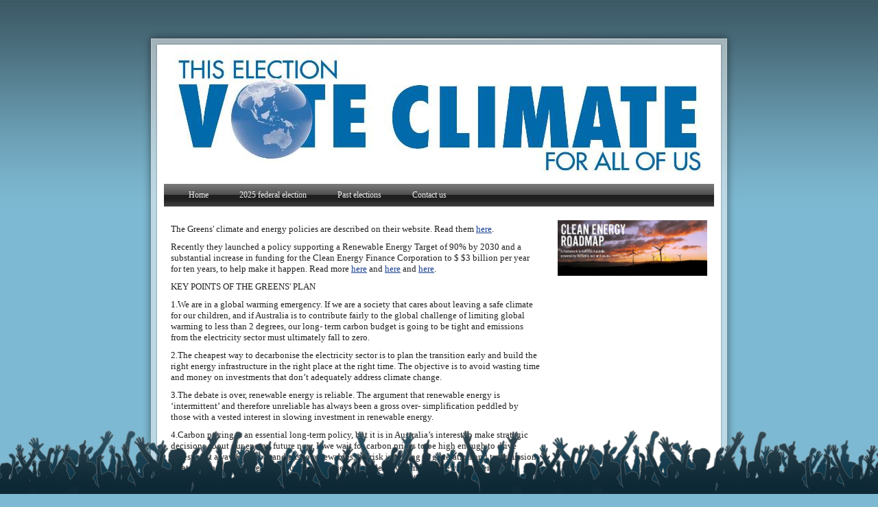

--- FILE ---
content_type: text/html; charset=utf-8
request_url: https://www.voteclimate.net.au/greens-policies.php
body_size: 6331
content:
<!DOCTYPE html PUBLIC "-//W3C//DTD XHTML 1.0 Transitional//EN" "http://www.w3.org/TR/xhtml1/DTD/xhtml1-transitional.dtd">


<html xmlns="http://www.w3.org/1999/xhtml">
    <head>
        <meta http-equiv="content-type" content="text/html; charset=utf-8" />


<title>Vote Climate</title>



<meta name="description" content="" />
<meta name="keywords" content="" />


  


  <style type="text/css" id="styleCSS">
    
html{
    height:100%;
}

body{
    margin:0;
    padding:0 0 50px;
    background-color:#7DB9D2;
    
    background-repeat:repeat-x;
    background-position:bottom left;
    background-attachment:fixed;
    text-align:center;
}

div.ys-outer-wrap{
    background:url(templates/Rock/resources/drop-shadow.png) top left repeat-x fixed;
    _behavior: url(templates/Rock/resources/iepngfix.htc);
    padding:30px 0 0 0;
    width:100%;
}

div.ys-crowd{
    position:fixed;
    width:100%;
    bottom:0;
    left:0;
    height:115px;
    background:url(templates/Rock/resources/crowd-front.png) bottom center repeat-x;
    _behavior: url(templates/Rock/resources/iepngfix.htc);
    z-index:99999;
}

* html div.ys-crowd {
  position: absolute;
  bottom: 0;
  left: 0;
  overflow: visible;
  top: expression(eval(document.compatMode && document.compatMode=='CSS1Compat') ? documentElement.scrollTop +(documentElement.clientHeight-this.clientHeight) : document.body.scrollTop +(document.body.clientHeight-this.clientHeight));
}

div.ys-wrap{
    margin:0 auto 0 auto;
    width:900px;
    text-align:left;
}

div.ys-wrap div.ys-top{
    background:url(templates/Rock/resources/glass-top.png) bottom left repeat-x;
    _behavior: url(templates/Rock/resources/iepngfix.htc);
    height:35px;
    font-size:0;
}

div.ys-wrap div.ys-bottom{
    background:url(templates/Rock/resources/glass-bottom.png) top left repeat-x;
    _behavior: url(templates/Rock/resources/iepngfix.htc);
    height:35px;
    font-size:0;
}

div.ys-wrap div.ys-middle{
    background:url(templates/Rock/resources/glass-middle.png) top left repeat-y;
    _behavior: url(templates/Rock/resources/iepngfix.htc);
    width:900px;
}

div.ys-content-wrap{
    padding:10px 39px 0 39px;
    margin:0;
}

div.ys-banner-wrap{
    border-left:10px solid #fff;
    width:812px;
}

div#sys_banner{
    background: url(resources/Horizontal%20Vote%20Climate%20logo%20with%20more%20white%20space.jpg.cropped802x183o0%2C-9s804x204.jpg) top left no-repeat;
    margin:0 10px 10px 0;
    padding:1px 0 1px 50px;
    height:183px;
    width:802px;
    voice-family: "\"}\"";
    voice-family:inherit;
    height:181px;
    width:752px;
}

div#sys_banner h1{
    margin:81px 0 0 0;
    padding:0;
}

div#sys_banner h1 a{
    color:#fff;
    text-decoration:none;
    font-size:29px;
}

div.sys_navigation{
    margin:0 10px;
}

div.ys-menu{
    width:802px;
    margin:0;
    background:#3e3e3e url(templates/Rock/resources/menu.png) top left repeat-x;
}

div.ys-menu ul{
    list-style:none;
    margin:0;
    padding:0 15px;
}

div.ys-menu ul li{
    display:inline;
    height:33px;
}

div.ys-menu ul li a{
    display:inline-block;
    padding:9px 20px 3px 20px;
    margin:0 1px;
    color:#eee;
    text-decoration:none;
    height:33px;
    voice-family: "\"}\"";
    voice-family:inherit;
    height:21px;
}

div.ys-menu ul li.selected a,
div.ys-menu ul li a:hover{
    background:#fed706 url(templates/Rock/resources/menu-hover.png) top left repeat-x;
    color:#111;
}

div.ys-menu2{
    width:802px;
    margin:0;
    background:#787878 url(templates/Rock/resources/menu2.png) top left repeat-x;
}

div.ys-menu2 ul{
    list-style:none;
    margin:0;
    padding:0 15px;
}

div.ys-menu2 ul li{
    display:inline;
    height:33px;
}

div.ys-menu2 ul li a{
    display:inline-block;
    padding:9px 20px 3px 20px;
    margin:0 1px;
    color:#eee;
    text-decoration:none;
    height:33px;
    voice-family: "\"}\"";
    voice-family:inherit;
    height:21px;
}

div.ys-menu2 ul li.selected a,
div.ys-menu2 ul li a:hover{
    background:#fed706 url(templates/Rock/resources/menu2-hover.png) top left repeat-x;
    color:#111;
}

div#content{
    padding:10px 10px 10px 10px;
}

/* Content CSS */

/* Variables - only edit these */





body{
    font-family:Arial,Helvetica,sans-serif;
    font-size:12px;
    color:#222;
}

a{
    color:#3765aa;
    text-decoration:underline;
}

a:hover{
    text-decoration:none;
    color:#3765aa
}

a img{border:none;}

p{
    margin: 0;
    padding: 5px 0;
}

h1 a, h2 a, h3 a, h4 a, h5 a, h6 a{color: #333333;}
h1 a:hover, h2 a:hover, h3 a:hover, h4 a:hover, h5 a:hover, h6 a:hover{color: #333333;}
h1, h2, h3, h4, h5, h6{ 
    color: #333333;
    margin: 5px 0;
    padding: 10px 0;
}

h1{font-size: 200%;}
h2{font-size: 180%;}
h3{font-size: 160%;}
h4{font-size: 140%;}
h5{font-size: 130%;}
h6{font-size: 100%;}
  </style>


<script src="//ajax.googleapis.com/ajax/libs/webfont/1.4.2/webfont.js" type="text/javascript"></script>

      <style type="text/css">
      @import url("//fonts.sitebuilderhost.net/css?family=Raleway%3Aregular|Open+Sans%3Aregular&subset=latin,latin-ext");
    </style>
  
  <style type="text/css" id="styleOverrides">
    /* ======================
*
*  Site Style Settings
*
=========================*/
/* Paragraph text (p) */

.content p, #content p, .HTML_Default p, .Text_Default p, .sys_txt p, .sys_txt a, .sys_layout p, .sys_txt, .sys_layout  {
    font-family: 'Open Sans';
    
    font-size: 13px;
    color: #222222;
    line-height: normal;
    letter-spacing: normal;
    text-transform: none;
}

/* Navigation */
.sys_navigation a, .ys_menu_2, div#menu ul, div#menu ul li a, ul.sys_navigation li a, div.sys_navigation ul li.selected a, div.sys_navigation ul li a, #navigation li a, div.ys_menu ul a:link, div.ys_menu ul a:visited, div.ys_nav ul li a, #sys_banner ul li a {
    font-family: 'Raleway';
    font-weight: 'regular';
    
    
    
    
    
    
}


/* Navigation:selected */
div.sys_navigation ul li.selected a, div#menu ul li.selected a, #navigation li.selected a, div.ys_menu ul li.selected a:link, div.ys_menu ul li.selected a:visited, div.ys_nav ul li.selected a, #sys_banner ul li.selected a {
    
}

/* Navigation:hover */
div.sys_navigation ul li a:hover, div#menu ul li a:hover, #navigation li a:hover, div.ys_menu ul a:hover, div.ys_nav ul li a:hover, div.ys_menu ul li a:hover, #sys_banner ul li a:hover {
    
}

/* Site Title */
#sys_heading, a#sys_heading, #sys_banner h1 a, #header h1 a, div#heading h1 a {
    font-family: 'Raleway';
    
    
    
    
    
    
    
}

/* Hyperlinks (a, a:hover, a:visited) */
a, .sys_txt a:link, .sys_layout a:link {color: #194094;}





/* Headings (h2, h3, h4, h5, h6) */
.sys_layout h2, .sys_txt h2 {
    font-family: 'Raleway';
    
    font-size: 22px;
    color: #333333;
    text-decoration: none;
    letter-spacing: normal;
    line-height: normal;
    text-transform: none;
}

.sys_layout h2 a, .sys_layout h2 a:link, .sys_layout h2 a:hover, .sys_layout h2 a:visited {
    font-family: 'Raleway';
    
    font-size: 22px;
    color: #333333;
    letter-spacing: normal;
    line-height: normal;
    text-transform: none;
}

.sys_layout h3, .sys_txt h3 {
    font-family: 'Raleway';
    
    font-size: 19px;
    color: #333333;
    text-decoration: none;
    letter-spacing: normal;
    line-height: normal;
    text-transform: none;
}

.sys_layout h3 a, .sys_layout h3 a:link, .sys_layout h3 a:hover, .sys_layout h3 a:visited {
    font-family: 'Raleway';
    
    font-size: 19px;
    color: #333333;
    letter-spacing: normal;
    line-height: normal;
    text-transform: none;
}

.sys_layout h4, .sys_txt h4 {
    font-family: 'Raleway';
    
    font-size: 17px;
    color: #333333;
    text-decoration: none;
    letter-spacing: normal;
    line-height: normal;
    text-transform: none;
}

.sys_layout h4 a, .sys_layout h4 a:link, .sys_layout h4 a:hover, .sys_layout h4 a:visited {
    font-family: 'Raleway';
    
    font-size: 17px;
    color: #333333;
    letter-spacing: normal;
    line-height: normal;
    text-transform: none;
}

.sys_layout h5, .sys_txt h5 {
    font-family: 'Raleway';
    
    font-size: 16px;
    color: #333333;
    text-decoration: none;
    letter-spacing: normal;
    line-height: normal;
    text-transform: none;
}

.sys_layout h5 a, .sys_layout h5 a:link, .sys_layout h5 a:hover, .sys_layout h5 a:visited {
    font-family: 'Raleway';
    
    font-size: 16px;
    color: #333333;
    letter-spacing: normal;
    line-height: normal;
    text-transform: none;
}

.sys_layout h6, .sys_txt h6 {
    font-family: 'Raleway';
    
    font-size: 12px;
    color: #333333;
    text-decoration: none;
    letter-spacing: normal;
    line-height: normal;
    text-transform: none;
}

.sys_layout h6 a, .sys_layout h6 a:link, .sys_layout h6 a:hover, .sys_layout h6 a:visited {
    font-family: 'Raleway';
    
    font-size: 12px;
    color: #333333;
    letter-spacing: normal;
    line-height: normal;
    text-transform: none;
}

/*button widget*/
.sys_layout .sys_button a, .sys_layout .sys_button a:link, .sys_layout .sys_button a:visited {
    display:inline-block;
    text-decoration: none;
}
.sys_layout .sys_button a:link, .sys_layout .sys_button a:visited {
    cursor:pointer;
}
.sys_layout .sys_button a {
    cursor:default;
}

.sys_layout .sys_button.square a, .sys_layout .sys_button.square a:link {
    border-radius:0px;
}
.sys_layout .sys_button.rounded a, .sys_layout .sys_button.rounded a:link {
    border-radius:3px;
}
.sys_layout .sys_button.pill a, .sys_layout .sys_button.pill a:link {
    border-radius:90px;
}

/*button sizes*/
.sys_layout .sys_button.small a, .sys_layout .sys_button.small a:link, .sys_layout .sys_button.small a:visited {font-family: 'Open Sans';font-size: 12px;padding-top:10px;padding-bottom:10px;padding-left:25px;padding-right:25px;}
.sys_layout .sys_button.medium a, .sys_layout .sys_button.medium a:link, .sys_layout .sys_button.medium a:visited {font-family: 'Open Sans';font-size: 15px;padding-top:15px;padding-bottom:15px;padding-left:37px;padding-right:37px;}
.sys_layout .sys_button.large a, .sys_layout .sys_button.large a:link, .sys_layout .sys_button.large a:visited {font-family: 'Open Sans';font-size: 20px;padding-top:20px;padding-bottom:20px;padding-left:50px;padding-right:50px;}

/*button styles:small*/
.sys_layout .sys_button.small.outline a, .sys_layout .sys_button.small.outline a:link {
    border-color:#333333;
    color: #333333;
    border-style: solid;
    border-width: 2px;
}
.sys_layout .sys_button.small.outline a:visited {
    color: #333333;
}
.sys_layout .sys_button.small.solid a, .sys_layout .sys_button.small.solid a:link {
    	background-color: #333333;

    color: #ffffff;
    border-color:#333333;
    border-style: solid;
    border-width: 2px;
}
.sys_layout .sys_button.small.solid a:visited {
    color: #ffffff;
}
.sys_layout .sys_button.small.outline a:hover {
    background-color: #333333;
    color: #ffffff;
    text-decoration: none;
}

/*button styles:medium*/
.sys_layout .sys_button.medium.outline a, .sys_layout .sys_button.medium.outline a:link {
    border-color:rgba(235,183,12,1.00);
    color: rgba(235,183,12,1.00);
    border-style: solid;
    border-width: 2px;
}
.sys_layout .sys_button.medium.outline a:visited {
    color: rgba(235,183,12,1.00);
}
.sys_layout .sys_button.medium.solid a, .sys_layout .sys_button.medium.solid a:link {
    	background-color: #ebb70c;

    color: #ffffff;
    border-color:rgba(235,183,12,1.00);
    border-style: solid;
    border-width: 2px;
}
.sys_layout .sys_button.medium.solid a:visited {
    color: #ffffff;
}
.sys_layout .sys_button.medium.outline a:hover {
    background-color: rgba(235,183,12,1.00);
    color: #ffffff;
    text-decoration: none;
}
/*button styles:large*/
.sys_layout .sys_button.large.outline a, .sys_layout .sys_button.large.outline a:link {
    border-color:#333333;
    color: #333333;
    border-style: solid;
    border-width: 2px;
}
.sys_layout .sys_button.large.outline a:visited {
    color: #333333;
}
.sys_layout .sys_button.large.solid a, .sys_layout .sys_button.large.solid a:link {
    	background-color: #333333;

    color: #ffffff;
    border-color:#333333;
    border-style: solid;
    border-width: 2px;
}
.sys_layout .sys_button.large.solid a:visited {
    color: #ffffff;
}
.sys_layout .sys_button.large.outline a:hover {
    background-color: #333333;
    color: #ffffff;
    text-decoration: none;
}

.sys_layout .sys_button.solid a:hover {
    text-decoration: none;
    opacity: .8;
}  </style>

  



<script type="text/javascript" src="//ajax.googleapis.com/ajax/libs/jquery/1.11.1/jquery.min.js"></script>
<script type="text/javascript">window.jQuery || document.write('<script src="/components/bower_components/jquery/dist/jquery.js"><\/script>')</script>
<link rel="stylesheet" type="text/css" href="classes/commons/resources/flyoutmenu/flyoutmenu.css?1001131" />
<script type="text/javascript" src="classes/commons/resources/flyoutmenu/flyoutmenu.js?1001131"></script>
<link rel="stylesheet" type="text/css" href="classes/commons/resources/global/global.css?1001131" />


<script type="text/javascript">
  var swRegisterManager = {
    goals: [],
    add: function(swGoalRegister) {
      this.goals.push(swGoalRegister);
    },
    registerGoals: function() {
      while(this.goals.length) {
        this.goals.shift().call();
      }
    }
  };

  window.swPostRegister = swRegisterManager.registerGoals.bind(swRegisterManager);
</script>

  
  
  <link rel="stylesheet" type="text/css" href="classes/components/Image/layouts/Default/Default.css?1001131" />
  
  
  

    </head>
    <body>
        <div class="ys-crowd"></div>
        <div class="ys-outer-wrap">
            <div class="ys-wrap">
                <div class="ys-top"></div>
                <div class="ys-middle">
                    <div class="ys-content-wrap">
                        <div class="ys-banner-wrap">
                            <div id="sys_banner">
                                <div class="ys-heading"><h1 class="empty" style="text-align:left;"><a id="sys_heading" href="./" style="color:#ffffff;font-size:2px;font-style:normal;font-weight:bold;text-decoration:none;"></a></h1></div>
                            </div>
                        </div>
                        <div class='sys_navigation'>
                            <div class="ys-menu">
                                <ul class='sys_navigation'>
			<li id="ys_menu_0" class="first"><a href="./" title="Home">Home</a></li>
			<li id="ys_menu_1"><a href="2025-federal-election.php" title="2025 federal election">2025 federal election</a></li>
			<li id="ys_menu_2"><a href="past-elections.php" title="Past elections">Past elections</a></li>
			<li id="ys_menu_3" class="last"><a href="contact-us.php" title="Contact Us">Contact us</a></li>
			</ul>

                            </div>
                                                    </div>
                        <div id="content">
                            <style media="screen">
  .layout_2-column {
    width: 100%;
    padding: 0;
    margin: 0;
    border-collapse: separate;
    -moz-box-sizing: border-box;
    -webkit-box-sizing: border-box;
    box-sizing: border-box;
  }

  .layout_2-column:after {
    content: "";
    display: table;
    clear: both;
  }

  .zone_left, .zone_right {
    margin: 0;
    vertical-align: top;
    line-height: normal;
    min-width: 100px;
    float: left;
    -moz-box-sizing: border-box;
    -webkit-box-sizing: border-box;
    box-sizing: border-box;
  }

  .zone_left {
    padding-right: 2.5px;
    width: 70%;
  }

  .zone_right {
    padding-left: 2.5px;
    width: 30%;
  }


  @media only screen and (max-width: 736px) {
    .zone_left, .zone_right {
      width: 100%;
      padding: 2.5px 0;
    }
  }
</style>

<div class="layout_2-column sys_layout">
    <div class="zone_left">
        <div id="sys_region_1" ><div id="I90" style="display:block;clear: both;margin:10px 10px 10px 10px;" class="Text_Default"><style>.old_text_widget img {max-width: 100%;height: auto;}.old_text_wdiget {margin: 0;padding: 0;overflow: hidden;color: ;font: ;background-color: ;}</style><div id="I90_sys_txt" class="sys_txt old_text_widget clear_fix"><p>The Greens' climate and energy policies are described on their website. Read them <a href="http://greens.org.au/policies/climate-change-energy" target="_blank">here</a>. </p><p>Recently they launched a policy supporting a Renewable Energy Target of 90% by 2030 and a substantial increase in funding for the Clean Energy Finance Corporation to $ $3 billion per year for ten years, to help make it happen. Read more <a href="http://reneweconomy.com.au/2013/roadmap-for-100-renewables-how-the-greens-would-get-there-29745" target="_blank">here</a>&nbsp;and <a href="http://greens.org.au/sites/greens.org.au/files/clean_energy_roadmap_2page.pdf" target="_blank">here</a>&nbsp;and <a href="http://greens.org.au/sites/greens.org.au/files/clean_energy_roadmap_2page.pdf">here</a>.</p><p>KEY POINTS OF THE GREENS' PLAN</p><p>1.We are in a global warming emergency. If we are a society that cares about leaving a safe climate for our children, and if Australia is to contribute fairly to the global challenge of limiting global warming to less than 2 degrees, our long‐ term carbon budget is going to be tight and emissions from the electricity sector must ultimately fall to zero.</p><p>2.The cheapest way to decarbonise the electricity sector is to plan the transition early and build the right energy infrastructure in the right place at the right time. The objective is to avoid wasting time and money on investments that don’t adequately address climate change.</p><p>3.The debate is over, renewable energy is reliable. The argument that renewable energy is ‘intermittent’ and therefore unreliable has always been a gross over‐ simplification peddled by those with a vested interest in slowing investment in renewable energy.</p><p>4.Carbon pricing is an essential long‐term policy, but it is in Australia’s interest to make strategic decisions about our energy future now. If we wait for carbon prices to be high enough to drive investment away from coal and gas to renewables, we risk investing in generation and transmission assets that become increasingly uncompetitive, and under‐investing in renewable energy. Eventually, as carbon prices rise the emissions trading scheme will displace the Renewable Energy Target as the driver of renewable energy investment, but in the meantime it is in the national interest to have a 90% renewable energy target for 2030.</p><p>5.According to a recently published analysis by the Australian Energy Market Operator relying on 100% renewable energy is technically achievable. It can be achieved with a range of technologies in a myriad of ways. Other academic studies have reached the same conclusion.</p><p>6.Achieving 100% renewable energy by 2030 is projected to increase electricity prices by an amount similar to business as usual if there is at least some global action on climate change. A 90% RET by 2030 is a technically easier stepping stone on the path to 100% renewables.</p><p>7.If we are to roll out the renewable energy fast, the Clean Energy Finance Corporation needs the capacity for greater investment. The problem that the CEFC seeks to solve is that there are a range of financial barriers to commercialising and deploying cleaner energy technologies. The Greens will increase the guaranteed funding for the CEFC from $10 billion over five years to $30 billion over ten. This would increase spending from an average of $2 billion each year, to $3 billion each year.</p><p>8.To improve the coordination and planning of grid infrastructure, the Greens believe that the Australian Energy Market Operator should be established as a single, independent planning agency to administer a national transmission planning and reliability framework.</p><p>9.The budgetary impact of the Greens' plan to extend and increase the finance mandate of the Clean Energy Finance Corporation will be based on the same accounting principles applied by the Treasury and the Department of Finance and Deregulation: If an entity in the general government sector is undertaking investments to achieve a return, then they do not impact on the budget bottom line.&nbsp;</p><p>&nbsp;<a href="http://greens.org.au/sites/greens.org.au/files/clean_energy_roadmap_2page.pdf" target="_blank">Download the Clean Energy Roadmap</a> (PDF, 162Kb)</p></div></div></div>
    </div>
    <div class="zone_right">
        <div id="sys_region_2" ><div id="I196" style="display:block;clear: both;text-align:left;margin:10px 10px 10px 10px;" class="Image_Default"><style>#I196_img {-moz-box-sizing: border-box;-webkit-box-sizing: border-box;box-sizing: border-box;width: 425px;border:none;max-width: 100%;height: auto;}</style><img id="I196_img" src="resources/clean-energy-slider.jpg"  /></div><div id="I194" style="display:block;clear: both;text-align:left;margin:10px 10px 10px 10px;" class="YouTube_Default"><div class="embed-video-container">
  <iframe class="embed-video-iframe" type="text/html" src="//www.youtube.com/embed/gakkL-mE4W4" frameborder="0" allowfullscreen></iframe>
</div></div><div id="I195" style="display:block;clear: both;text-align:left;margin:10px 10px 10px 10px;" class="YouTube_Default"><div class="embed-video-container">
  <iframe class="embed-video-iframe" type="text/html" src="//www.youtube.com/embed/VgEPNuP4S5I" frameborder="0" allowfullscreen></iframe>
</div></div><div id="I197" style="display:block;clear: both;text-align:left;margin:10px 10px 10px 10px;" class="YouTube_Default"><div class="embed-video-container">
  <iframe class="embed-video-iframe" type="text/html" src="//www.youtube.com/embed/1ssEoL5hQJA" frameborder="0" allowfullscreen></iframe>
</div></div></div>
    </div>
</div>
                        </div>
                    </div>
                </div>
                <div class="ys-bottom"></div>
            </div>
        </div>
        <!-- Start of user defined footer tracking codes -->
<script type="text/javascript">
        var loc = (("https:" == document.location.protocol) ? "https://analytics." : "http://analytics.");
        document.write(unescape("%3Cscript src='" + loc + "sitewit.com/sw.js' type='text/javascript'%3E%3C/script%3E"));
    </script>
    <script type="text/javascript">
    try {
        var sw = new _sw_analytics();
        sw.id='20892';
        sw.register_page_view();
    } catch(e){}
    </script>
<!-- End of user defined footer tracking codes -->

<script type="text/javascript" id="site_analytics_tracking" data-id="8a4986c93e28a648013e2f5f375e6045" data-user="b6b290af07b14e998a23c206f568ad96" data-partner="YOLA" data-url="//analytics.yolacdn.net/tracking-v2.js">
  var _yts = _yts || [];
  var tracking_tag = document.getElementById('site_analytics_tracking');
  _yts.push(["_siteId", tracking_tag.getAttribute('data-id')]);
  _yts.push(["_userId", tracking_tag.getAttribute('data-user')]);
  _yts.push(["_partnerId", tracking_tag.getAttribute('data-partner')]);
  _yts.push(["_trackPageview"]);
  (function() {
    var yts = document.createElement("script");
    yts.type = "text/javascript";
    yts.async = true;
    yts.src = document.getElementById('site_analytics_tracking').getAttribute('data-url');
    (document.getElementsByTagName("head")[0] || document.getElementsByTagName("body")[0]).appendChild(yts);
  })();
</script>


<!-- Global Site Tag (gtag.js) - Google Analytics code configured in the Site Settings dialog -->
<script async src="https://www.googletagmanager.com/gtag/js?id=UA-40644182-1"></script>
<script id="ga_tracking" data-id="UA-40644182-1">
  window.dataLayer = window.dataLayer || [];
  function gtag(){dataLayer.push(arguments);}
  gtag('js', new Date());

  gtag('config', document.getElementById('ga_tracking').getAttribute('data-id'));
</script>
<!-- End of Google Analytics code configured in the Site Settings dialog -->


<!-- template: Rock  -->
    <script defer src="https://static.cloudflareinsights.com/beacon.min.js/vcd15cbe7772f49c399c6a5babf22c1241717689176015" integrity="sha512-ZpsOmlRQV6y907TI0dKBHq9Md29nnaEIPlkf84rnaERnq6zvWvPUqr2ft8M1aS28oN72PdrCzSjY4U6VaAw1EQ==" data-cf-beacon='{"version":"2024.11.0","token":"59460c31f4054a45b1b9d0edffcfc6dd","r":1,"server_timing":{"name":{"cfCacheStatus":true,"cfEdge":true,"cfExtPri":true,"cfL4":true,"cfOrigin":true,"cfSpeedBrain":true},"location_startswith":null}}' crossorigin="anonymous"></script>
</body>
</html>

--- FILE ---
content_type: text/html; charset=utf-8
request_url: https://analytics.sitewit.com/sw.js
body_size: 16248
content:

_cq_analytics=function(){return new _sw_analytics()};_sw_analytics=function(){return{id:null,d:document,crypto:new _sw_crypto(),hit:new _sw_hit_info(),cookie:new _sw_cookie(),user:new _sw_user_info(),transaction:null,debug:false,b:false,use_tradedesk:false,tradedesk_info:null,use_mongoose:function(val){this.is_mongoose=true;this.mongoose_code=val},pl:0,pc:0,set_beta:function(v){this.b=v},get_domain:function(){if(this.hit.domain!=null){return this.hit.domain}else{return this.d.domain}},get_page:function(){if(this.hit.page!=null){return this.hit.page}else{return this.d.location.href}},set_goal:function(goalId){this.hit.set_goal(goalId)},get_os:function(){try{var ua=navigator.userAgent,re=new RegExp(/\([^\)]*\)/gi),os=re.exec(ua)[0];os=os.replace(/(\(|\))/gi,'');os=os.split('; ');if(ua.toLowerCase().indexOf('opera')>-1){osv=os[0]}else{osv=os[2]}return(osv)}catch(e){return'-'}},get_browser:function(){var ua=navigator.userAgent,re=new RegExp(/\([^\)]*\)/gi),pl=re.exec(ua);if(pl){uapl=pl[0].replace(/(\(|\))/gi,'').split('; ');if(uapl&&uapl.length>1){if(uapl[1].toLowerCase()=='u'|uapl[1].toLowerCase()=='i'|uapl[1].toLowerCase()=='n'){enctype=uapl[1]}else{enctype='-'}if(ua.toLowerCase().indexOf('msie')>-1){vers=uapl[1]}oa=ua.replace(pl,'');oa=oa.replace(/(\(|\))/gi,'');oa=oa.replace(/\s{2,}/gi,' ');if(oa){oa=oa.split(' ');if(oa.length>2){vers=oa[2]}if(ua.toLowerCase().indexOf('safari')>-1){vers=oa[6]}if(ua.toLowerCase().indexOf('opera')>-1){vers=oa[0]}if(ua.toLowerCase().indexOf('chrome')>-1){vers=oa[5]}}}else{vers="unknown"}}else{if(navigator.appName){vers=navigator.appName+' '+naviigator.appVersion}else{vers="unknown"}}return(vers)},get_flash:function(){var fver='0',flash;if(navigator.plugins&&navigator.plugins.length){for(var ve=0;ve<navigator.plugins.length;ve++){if(navigator.plugins[ve].name.indexOf('Shockwave Flash')!=-1){fver=navigator.plugins[ve].description.split('Shockwave Flash ')[1];break}}}else if(window.ActiveXObject){for(var v=10;v>=2;v--){try{flash=eval("new ActiveXObject('ShockwaveFlash.ShockwaveFlash."+v+"');");if(flash){fver=v+'.0';break}}catch(e){}}}return fver},get_java:function(){var jver=0;return jver},get_referrer:function(){var ref=this.d.referrer;if(ref&&ref!=''){return ref}else{return('-')}},get_plugins:function(){var out='';if(navigator.plugins&&navigator.plugins.length>0){this.pc=navigator.plugins.length;for(var i=0;i<navigator.plugins.length;i++){out+=this.handle_undefined(navigator.plugins[i].name)+this.handle_undefined(navigator.plugins[i].description)+this.handle_undefined(navigator.plugins[i].filename);for(var p=0;p<navigator.plugins[i].length;p++){out+=this.handle_undefined(navigator.plugins[i][p].description)+this.handle_undefined(navigator.plugins[i][p].type)}}}else if(window.ActiveXObject){out=this.get_plugins_ie()}return out},get_plugins_ie:function(){var pnames=['AcroPDF.PDF','PDF.PdfCtrl','ShockwaveFlash.ShockwaveFlash','QuickTime.QuickTime','rmocx.RealPlayer G2 Control','rmocx.RealPlayer G2 Control.1','RealPlayer.RealPlayer(tm) ActiveX Control (32-bit)','RealVideo.RealVideo(tm) ActiveX Control (32-bit)','RealPlayer','SWCtl.SWCtl','WMPlayer.OCX','AgControl.AgControl'],out='';this.pc=0;for(var i=0;i<pnames.length;i++){try{control=new ActiveXObject(pnames[i]);out+=pnames[i];this.pc++}catch(e){continue}try{out+=control.GetVariable('$version')}catch(e){}try{out+=control.GetVersions()}catch(e){}try{out+=control.QuickTimeVersion.toString(16)}catch(e){}try{out+=control.GetVersionInfo()}catch(e){}try{out+=control.ShockwaveVersion('')}catch(e){}try{out+=(!control.versionInfo?'':control.versionInfo)}catch(e){}}return out},get_fp:function(){return this.crypto.hash(this.get_raw_fp())},get_raw_fp:function(){var localTime=new Date('1/1/2011'),tz="GMT"+localTime.getTimezoneOffset()/60*(-1),pi=this.get_plugins(),u=navigator.userAgent;this.pl=pi.length;return(pi+u+tz+screen.width+screen.height+screen.colorDepth)},handle_undefined:function(string){if(string=='undefined'){return''}else{return string}},create_dom_img:function(url){var img=new Image(1,1);img.src=url;img.onload=function(){img.onload=null};if(this.is_mongoose){this.init_mongoose()}},debug_hit:function(url){var el=document.getElementById('_sw_debug');if(el==null){var elm=document.createElement('div');elm.attributes['id']='_sw_debug';document.appendChild(elm);el=document.getElementById('_sw_debug')}el.innerHTML=url.replace(/\&/gi,'<br/>')},register_page_view:function(){if(this.use_tradedesk){if(this.debug)this.query_tradedesk_debug();else this.query_tradedesk()}else{var src=this.get_page_view_url();if(this.debug)this.debug_hit(src);else this.create_dom_img(src)}},get_page_view_url:function(){var id='_sw_id='+this.id;id+='&_sw_uid='+this.user.get_sw_uid();id+='&_sw_fp='+this.get_fp();id+='&_sw_pl='+this.pl;id+='&_sw_pc='+this.pc;id+='&_sw_dat=';var ser=((navigator.cookieEnabled?1:0))+'|';ser+=this.get_domain()+'|';ser+=this.get_page().replace(/\|/gi,'&')+'|';ser+=((navigator.browserLanguage!=null)?navigator.browserLanguage:navigator.language)+'|';ser+=screen.width+'|';ser+=screen.height+'|';ser+=screen.colorDepth+'|';ser+=this.get_browser()+'|';ser+=this.get_os()+'|';ser+=((this.get_java()!=-1)?1:0)+'|';ser+=this.get_java()+'|';ser+=((this.get_flash()!=-1)?1:0)+'|';ser+=this.get_flash()+'|';ser+=this.get_referrer().replace(/\|/gi,'&')+'|';ser+=this.user.get_site_unique_id()+'|';ser+=(this.hit.goal!=''?this.hit.goal:'-')+'|';if(this.use_tradedesk&&this.tradedesk_info!=null){ser+=this.tradedesk_info.TDID}else{ser+='-'}var __cqd=new Date(),qs=id+_sw_b6.e(ser);if(this.transaction!=null){qs+=this.transaction.get_transaction_b6()}qs+='&to='+__cqd.getMilliseconds();this.user.set_sw_uid(this.user.get_sw_uid());_dp=window.location.protocol;var src=(this.b?'beta':'')+'analytics.sitewit.com/images/cq_blank.gif?'+qs;switch(_dp){case 'http:':src='http://'+src;break;case 'https:':src='https://'+src;break}return src},query_tradedesk:function(){var head=document.getElementsByTagName("head")[0]||document.documentElement,script=document.createElement("script"),loc=(("https:"==document.location.protocol)?"https://insight.":"http://insight.");script.setAttribute("src",loc+"adsrvr.org/track/evnt?fmt=2&callback=sw.td_callback");script.setAttribute("type","text/javascript");script.onerror=function(){sw.td_callback(null)};head.appendChild(script)},td_callback:function(json){this.tradedesk_info=json;var src=this.get_page_view_url();this.create_dom_img(src)},query_tradedesk_debug:function(){var head=document.getElementsByTagName("head")[0]||document.documentElement,script=document.createElement("script"),loc=(("https:"==document.location.protocol)?"https://insight.":"http://insight.");script.setAttribute("src",loc+"adsrvr.org/track/evnt?fmt=2&callback=sw.td_callback");script.setAttribute("type","text/javascript");script.onerror=function(){sw.td_callback_debug(null)};head.appendChild(script)},td_callback_debug:function(json){this.tradedesk_info=json;var src=this.get_page_view_url();this.debug_hit(src)},create_transaction:function(orderid,affiliation,subtotal,tax,city,state,country){this.transaction=new _sw_transaction();this.transaction.orderid=orderid;this.transaction.affiliation=affiliation;this.transaction.subtotal=subtotal;this.transaction.tax=tax;this.transaction.city=city;this.transaction.state=state;this.transaction.country=country;return this.transaction},init_mongoose:function(){var urlMmc=gup("mm_campaign");if(urlMmc==undefined||urlMmc==""){mm_c=this.mongoose_code}mm_debug=0;custom1=this.id;if(this.user){custom2=this.user.get_sw_uid()}var script1=document.createElement("script"),mm_protocol=(("https:"==document.location.protocol)?"https://":"http://");script1.src=mm_protocol+"www.mongoosemetrics.com/jsfiles/js-correlation/mm-getvar.js";script1.type="text/javascript";script1.onload=function(){if(!script1.loaded){fireMongoose()}};script1.onreadystatechange=function(){if((script1.readyState==="loaded"||script1.readyState==="complete")&&!script1.loaded){fireMongoose()}};document.getElementsByTagName('head').item(0).appendChild(script1);function fireMongoose(){mm_onload="1";default_number='';var origLoad=window.onload,script2=document.createElement("script"),mm_protocol=(("https:"==document.location.protocol)?"https://":"http://");script2.src=unescape(mm_protocol+"www.mongoosemetrics.com/jsfiles/js-correlation/mm-control.php?"+mm_variables);script2.type="text/javascript";document.getElementsByTagName('head').item(0).appendChild(script2);script2.onload=function(){if(!script2.loaded){var mongLoad=window.onload;keyword_ppc=gup("utm_term");if(keyword_ppc=="{keyword:nil}"||keyword_ppc=="nil"){keyword_ppc=""}if(mongLoad!=null){mongLoad();window.onload=origLoad}}};script2.onreadystatechange=function(){if((script2.readyState==="loaded"||script2.readyState==="complete")&&!script2.loaded){var mongLoad=window.onload;keyword_ppc=gup("utm_term");if(keyword_ppc=="{keyword:nil}"||keyword_ppc=="nil"){keyword_ppc=""}if(mongLoad!=null){mongLoad();window.onload=origLoad}}};}}};};_sw_cookie=function(){return{me:null,_sw_cookie:function(){me=this},write:function(key,val,d){var dm=location.hostname,dma=dm.split('.');if(d){var dt=new Date();dt.setTime(dt.getTime()+(d*24*60*60*1000));var x='\; expires='+dt.toGMTString()}else{var x=''}if(dma.length>2){dm=dma[dma.length-2]+'.'+dma[dma.length-1]}document.cookie=key+'='+val+x+'; path=/; domain='+dm},read:function(key){var nEQ=key+'=',ca=document.cookie.split(';');for(var i=0;i<ca.length;i++){var c=ca[i];while(c.charAt(0)==' '){c=c.substring(1,c.length)}if(c.indexOf(nEQ)==0){return c.substring(nEQ.length,c.length)}}return''},clear:function(key){this.write(key,'')}};};_sw_user_info=function(){return{c:new _sw_cookie(),get_sw_uid:function(){var u=this.c.read('_swa_u');if(u==''){return'a7ac56bf-d0ae-4c74-b30d-ed95f0640c82'}else{return u}},get_site_unique_id:function(){return _sw_b6.d(this.c.read('_swa_su'))},set_site_unique_id:function(val){this.c.write('_swa_su',_sw_b6.e(val),1000)},set_sw_uid:function(val){this.c.write('_swa_u',val,1000)}};};_sw_hit_info=function(){return{page:null,domain:null,goal:"",set_page:function(p){this.page=p},set_domain:function(d){this.domain=d},set_goal:function(g){this.goal=g}};};_sw_item=function(){return{orderid:null,sku:null,productname:null,category:null,price:null,quantity:null};};_sw_transaction=function(){return{orderid:null,affiliation:null,subtotal:null,tax:null,city:null,state:null,country:null,items:new Array(),add_item:function(sku,name,category,price,quantity){itm=new _sw_item;itm.orderid=this.orderid;itm.sku=sku;itm.name=name;itm.category=category;itm.price=price;itm.quantity=quantity;this.items.push(itm)},get_transaction_b6:function(){var t=this.orderid+"|"+this.affiliation.replace('|',' ')+"|"+this.subtotal+"|"+this.tax+"|"+this.city+"|"+this.state+"|"+this.country;t=_sw_b6.e(t);var i="";for(x=0;x<this.items.length;x++){itm=this.items[x];i+=itm.orderid+"|"+itm.sku+"|"+itm.name.replace('|',' ')+"|"+itm.category.replace('|',' ')+"|"+itm.price+"|"+itm.quantity+":::"}i=_sw_b6.e(i);return'&_sw_trans='+t+'&_sw_itms='+i}};};_sw_crypto=function(){return{rot_l:function(h,s){var out=(h<<s)|(h>>>(32-s));return out},lsb_hex:function(h){var out='',high,low;for(var i=0;i<=6;i+=2){high=(h>>>(i*4+4))&0x0f;low=(h>>>(i*4))&0x0f;out+=high.toString(16)+low.toString(16)}return out},to_hex:function(val){var out='',v;for(var i=7;i>=0;i--){v=(val>>>(i*4))&0x0f;out+=v.toString(16)}return out},toUTF8:function(val){var u="";val=val.replace(/\r\n/g,"\n");for(var i=0;i<val.length;i++){var chr=val.charCodeAt(i);if(chr<128){u+=String.fromCharCode(chr)}else if((chr>127)&&(chr<2048)){u+=String.fromCharCode((chr>>6)|192)+String.fromCharCode((chr&63)|128)}else{u+=String.fromCharCode((chr>>12)|224)+String.fromCharCode(((chr>>6)&63)|128)+String.fromCharCode((chr&63)|128)}}return u},hash:function(val){var blockstart,i,j,h0_1,h1_1,h2_1,h3_1,h4_1,temp,w=new Array(80),h0=0x67452301,h1=0xEFCDAB89,h2=0x98BADCFE,h3=0x10325476,h4=0xC3D2E1F0;val=this.toUTF8(val);var mlen=val.length,words=new Array();for(i=0;i<mlen-3;i+=4){j=val.charCodeAt(i)<<24|val.charCodeAt(i+1)<<16|val.charCodeAt(i+2)<<8|val.charCodeAt(i+3);words.push(j)}switch(mlen%4){case 0:i=0x080000000;break;case 1:i=val.charCodeAt(mlen-1)<<24|0x0800000;break;case 2:i=val.charCodeAt(mlen-2)<<24|val.charCodeAt(mlen-1)<<16|0x08000;break;case 3:i=val.charCodeAt(mlen-3)<<24|val.charCodeAt(mlen-2)<<16|val.charCodeAt(mlen-1)<<8|0x80;break}words.push(i);while((words.length%16)!=14)words.push(0);words.push(mlen>>>29);words.push((mlen<<3)&0x0ffffffff);for(blockstart=0;blockstart<words.length;blockstart+=16){for(i=0;i<16;i++)w[i]=words[blockstart+i];for(i=16;i<=79;i++)w[i]=this.rot_l(w[i-3]^w[i-8]^w[i-14]^w[i-16],1);h0_1=h0;h1_1=h1;h2_1=h2;h3_1=h3;h4_1=h4;for(i=0;i<=19;i++){temp=(this.rot_l(h0_1,5)+((h1_1&h2_1)|(~h1_1&h3_1))+h4_1+w[i]+0x5A827999)&0x0ffffffff;h4_1=h3_1;h3_1=h2_1;h2_1=this.rot_l(h1_1,30);h1_1=h0_1;h0_1=temp}for(i=20;i<=39;i++){temp=(this.rot_l(h0_1,5)+(h1_1^h2_1^h3_1)+h4_1+w[i]+0x6ED9EBA1)&0x0ffffffff;h4_1=h3_1;h3_1=h2_1;h2_1=this.rot_l(h1_1,30);h1_1=h0_1;h0_1=temp}for(i=40;i<=59;i++){temp=(this.rot_l(h0_1,5)+((h1_1&h2_1)|(h1_1&h3_1)|(h2_1&h3_1))+h4_1+w[i]+0x8F1BBCDC)&0x0ffffffff;h4_1=h3_1;h3_1=h2_1;h2_1=this.rot_l(h1_1,30);h1_1=h0_1;h0_1=temp}for(i=60;i<=79;i++){temp=(this.rot_l(h0_1,5)+(h1_1^h2_1^h3_1)+h4_1+w[i]+0xCA62C1D6)&0x0ffffffff;h4_1=h3_1;h3_1=h2_1;h2_1=this.rot_l(h1_1,30);h1_1=h0_1;h0_1=temp}h0=(h0+h0_1)&0x0ffffffff;h1=(h1+h1_1)&0x0ffffffff;h2=(h2+h2_1)&0x0ffffffff;h3=(h3+h3_1)&0x0ffffffff;h4=(h4+h4_1)&0x0ffffffff}var temp=this.to_hex(h0)+this.to_hex(h1)+this.to_hex(h2)+this.to_hex(h3)+this.to_hex(h4);return temp.toLowerCase()}};};var _sw_b6={_k:"ABCDEFGHIJKLMNOPQRSTUVWXYZabcdefghijklmnopqrstuvwxyz0123456789+/=",e:function(input){var output="",chr1,chr2,chr3,enc1,enc2,enc3,enc4,i=0;input=_sw_b6.ue(input);while(i<input.length){chr1=input.charCodeAt(i++);chr2=input.charCodeAt(i++);chr3=input.charCodeAt(i++);enc1=chr1>>2;enc2=((chr1&3)<<4)|(chr2>>4);enc3=((chr2&15)<<2)|(chr3>>6);enc4=chr3&63;if(isNaN(chr2)){enc3=enc4=64}else if(isNaN(chr3)){enc4=64}output=output+this._k.charAt(enc1)+this._k.charAt(enc2)+this._k.charAt(enc3)+this._k.charAt(enc4)}return output},d:function(input){var output="",chr1,chr2,chr3,enc1,enc2,enc3,enc4,i=0;input=input.replace(/[^A-Za-z0-9\+\/\=]/g,"");while(i<input.length){enc1=this._k.indexOf(input.charAt(i++));enc2=this._k.indexOf(input.charAt(i++));enc3=this._k.indexOf(input.charAt(i++));enc4=this._k.indexOf(input.charAt(i++));chr1=(enc1<<2)|(enc2>>4);chr2=((enc2&15)<<4)|(enc3>>2);chr3=((enc3&3)<<6)|enc4;output=output+String.fromCharCode(chr1);if(enc3!=64){output=output+String.fromCharCode(chr2)}if(enc4!=64){output=output+String.fromCharCode(chr3)}}output=this.ud(output);return output},ue:function(string){string=string.replace(/\r\n/g,"\n");var utftext="";for(var n=0;n<string.length;n++){var c=string.charCodeAt(n);if(c<128){utftext+=String.fromCharCode(c)}else if((c>127)&&(c<2048)){utftext+=String.fromCharCode((c>>6)|192);utftext+=String.fromCharCode((c&63)|128)}else{utftext+=String.fromCharCode((c>>12)|224);utftext+=String.fromCharCode(((c>>6)&63)|128);utftext+=String.fromCharCode((c&63)|128)}}return utftext},ud:function(utftext){var string="",i=0,c=c1=c2=0;while(i<utftext.length){c=utftext.charCodeAt(i);if(c<128){string+=String.fromCharCode(c);i++}else if((c>191)&&(c<224)){c2=utftext.charCodeAt(i+1);string+=String.fromCharCode(((c&31)<<6)|(c2&63));i+=2}else{c2=utftext.charCodeAt(i+1);c3=utftext.charCodeAt(i+2);string+=String.fromCharCode(((c&15)<<12)|((c2&63)<<6)|(c3&63));i+=3}}return string}};function gup(name){name=name.replace(/[\[]/,"\\\[").replace(/[\]]/,"\\\]");var regexS="[\\?&]"+name+"=([^&#]*)",regex=new RegExp(regexS),results=regex.exec(window.location.href);if(results==null)return"";else return results[1]}var timeDiff={setStartTime:function(){d=new Date();time=d.getTime()},getDiff:function(){d=new Date();return(d.getTime()-time)}};